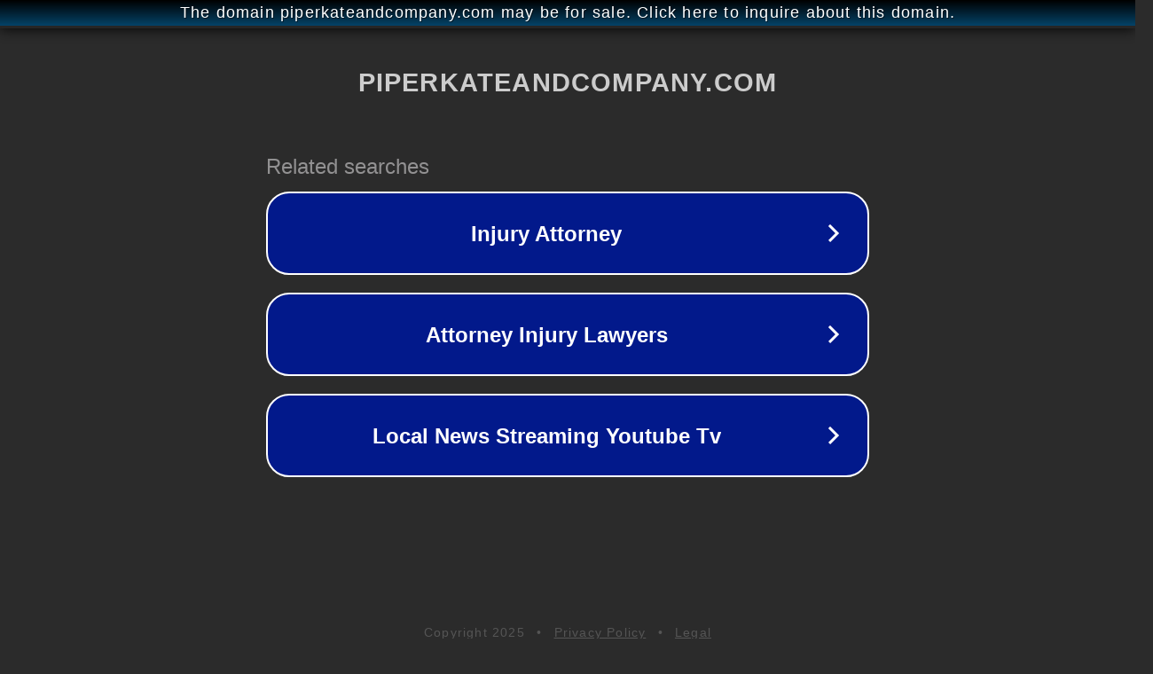

--- FILE ---
content_type: text/html; charset=utf-8
request_url: http://ww25.piperkateandcompany.com/products/mrs-pendant-necklaces-silver?subid1=20240624-0404-267a-ba3e-f3ff7e2a2f1e
body_size: 1254
content:
<!doctype html>
<html data-adblockkey="MFwwDQYJKoZIhvcNAQEBBQADSwAwSAJBANDrp2lz7AOmADaN8tA50LsWcjLFyQFcb/P2Txc58oYOeILb3vBw7J6f4pamkAQVSQuqYsKx3YzdUHCvbVZvFUsCAwEAAQ==_tfkTjmWsVQeTutjkaT+ZLyN4bBIpJ/CYdKQ5uAmNPE6/0FGaZM4MZuOacg4IC+M+OKWOYXP1vhIu4MsVSWMJvA==" lang="en" style="background: #2B2B2B;">
<head>
    <meta charset="utf-8">
    <meta name="viewport" content="width=device-width, initial-scale=1">
    <link rel="icon" href="[data-uri]">
    <link rel="preconnect" href="https://www.google.com" crossorigin>
</head>
<body>
<div id="target" style="opacity: 0"></div>
<script>window.park = "[base64]/[base64]";</script>
<script src="/bTJxLPHHL.js"></script>
</body>
</html>
